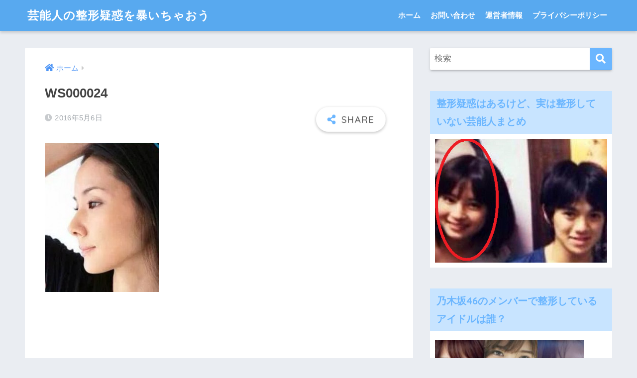

--- FILE ---
content_type: text/html; charset=UTF-8
request_url: https://xn--gmqq4cd1bfn65wytjbpktgo06k1tyh8d.com/%E5%90%89%E7%94%B0%E7%BE%8A%E3%81%AF%E6%95%B4%E5%BD%A2%E9%A1%94%EF%BC%9F%E9%BC%BB%E3%81%8C%E7%95%B0%E6%A7%98%E3%81%AB%E9%AB%98%E3%81%84%EF%BC%81%E7%9B%AE%E3%82%82%E6%80%AA%E3%81%97%E3%81%84%E3%80%82/ws000024-19/
body_size: 15629
content:
<!doctype html>
<html dir="ltr" lang="ja" prefix="og: https://ogp.me/ns#">
<head>
<!-- InMobi Choice. Consent Manager Tag v3.0 (for TCF 2.2) -->
<script type="text/javascript" async=true>(function(){var host="www.themoneytizer.com";var element=document.createElement('script');var firstScript=document.getElementsByTagName('script')[0];var url='https://cmp.inmobi.com'.concat('/choice/','6Fv0cGNfc_bw8','/',host,'/choice.js?tag_version=V3');var uspTries=0;var uspTriesLimit=3;element.async=true;element.type='text/javascript';element.src=url;firstScript.parentNode.insertBefore(element,firstScript);function makeStub(){var TCF_LOCATOR_NAME='__tcfapiLocator';var queue=[];var win=window;var cmpFrame;function addFrame(){var doc=win.document;var otherCMP=!!(win.frames[TCF_LOCATOR_NAME]);if(!otherCMP){if(doc.body){var iframe=doc.createElement('iframe');iframe.style.cssText='display:none';iframe.name=TCF_LOCATOR_NAME;doc.body.appendChild(iframe);}else{setTimeout(addFrame,5);}}return!otherCMP;}function tcfAPIHandler(){var gdprApplies;var args=arguments;if(!args.length){return queue;}else if(args[0]==='setGdprApplies'){if(args.length>3&&args[2]===2&&typeof args[3]==='boolean'){gdprApplies=args[3];if(typeof args[2]==='function'){args[2]('set',true);}}}else if(args[0]==='ping'){var retr={gdprApplies:gdprApplies,cmpLoaded:false,cmpStatus:'stub'};if(typeof args[2]==='function'){args[2](retr);}}else{if(args[0]==='init'&&typeof args[3]==='object'){args[3]=Object.assign(args[3],{tag_version:'V3'});}queue.push(args);}}function postMessageEventHandler(event){var msgIsString=typeof event.data==='string';var json={};try{if(msgIsString){json=JSON.parse(event.data);}else{json=event.data;}}catch(ignore){}var payload=json.__tcfapiCall;if(payload){window.__tcfapi(payload.command,payload.version,function(retValue,success){var returnMsg={__tcfapiReturn:{returnValue:retValue,success:success,callId:payload.callId}};if(msgIsString){returnMsg=JSON.stringify(returnMsg);}if(event&&event.source&&event.source.postMessage){event.source.postMessage(returnMsg,'*');}},payload.parameter);}}while(win){try{if(win.frames[TCF_LOCATOR_NAME]){cmpFrame=win;break;}}catch(ignore){}if(win===window.top){break;}win=win.parent;}if(!cmpFrame){addFrame();win.__tcfapi=tcfAPIHandler;win.addEventListener('message',postMessageEventHandler,false);}};makeStub();var uspStubFunction=function(){var arg=arguments;if(typeof window.__uspapi!==uspStubFunction){setTimeout(function(){if(typeof window.__uspapi!=='undefined'){window.__uspapi.apply(window.__uspapi,arg);}},500);}};var checkIfUspIsReady=function(){uspTries++;if(window.__uspapi===uspStubFunction&&uspTries<uspTriesLimit){console.warn('USP is not accessible');}else{clearInterval(uspInterval);}};if(typeof window.__uspapi==='undefined'){window.__uspapi=uspStubFunction;var uspInterval=setInterval(checkIfUspIsReady,6000);}})();</script>
<!-- End InMobi Choice. Consent Manager Tag v3.0 (for TCF 2.2) -->
  <meta charset="utf-8">
  <meta http-equiv="X-UA-Compatible" content="IE=edge">
  <meta name="HandheldFriendly" content="True">
  <meta name="MobileOptimized" content="320">
  <meta name="viewport" content="width=device-width, initial-scale=1, viewport-fit=cover"/>
  <meta name="msapplication-TileColor" content="#6bb6ff">
  <meta name="theme-color" content="#6bb6ff">
  <link rel="pingback" href="https://xn--gmqq4cd1bfn65wytjbpktgo06k1tyh8d.com/xmlrpc.php">
  <title>WS000024 | 芸能人の整形疑惑を暴いちゃおう</title>

		<!-- All in One SEO 4.6.7.1 - aioseo.com -->
		<meta name="robots" content="max-image-preview:large"/>
		<link rel="canonical" href="https://xn--gmqq4cd1bfn65wytjbpktgo06k1tyh8d.com/%e5%90%89%e7%94%b0%e7%be%8a%e3%81%af%e6%95%b4%e5%bd%a2%e9%a1%94%ef%bc%9f%e9%bc%bb%e3%81%8c%e7%95%b0%e6%a7%98%e3%81%ab%e9%ab%98%e3%81%84%ef%bc%81%e7%9b%ae%e3%82%82%e6%80%aa%e3%81%97%e3%81%84%e3%80%82/ws000024-19/"/>
		<meta name="generator" content="All in One SEO (AIOSEO) 4.6.7.1"/>

		<!-- Google tag (gtag.js) -->
<script async src="https://www.googletagmanager.com/gtag/js?id=G-6PR8V5YRVN"></script>
<script>window.dataLayer=window.dataLayer||[];function gtag(){dataLayer.push(arguments);}gtag('js',new Date());gtag('config','G-6PR8V5YRVN');</script>
		<meta property="og:locale" content="ja_JP"/>
		<meta property="og:site_name" content="芸能人の整形疑惑を暴いちゃおう | あの有名芸能人は整形しているのか？"/>
		<meta property="og:type" content="article"/>
		<meta property="og:title" content="WS000024 | 芸能人の整形疑惑を暴いちゃおう"/>
		<meta property="og:url" content="https://xn--gmqq4cd1bfn65wytjbpktgo06k1tyh8d.com/%e5%90%89%e7%94%b0%e7%be%8a%e3%81%af%e6%95%b4%e5%bd%a2%e9%a1%94%ef%bc%9f%e9%bc%bb%e3%81%8c%e7%95%b0%e6%a7%98%e3%81%ab%e9%ab%98%e3%81%84%ef%bc%81%e7%9b%ae%e3%82%82%e6%80%aa%e3%81%97%e3%81%84%e3%80%82/ws000024-19/"/>
		<meta property="article:published_time" content="2016-05-06T02:31:03+00:00"/>
		<meta property="article:modified_time" content="2016-05-06T02:31:03+00:00"/>
		<meta name="twitter:card" content="summary"/>
		<meta name="twitter:title" content="WS000024 | 芸能人の整形疑惑を暴いちゃおう"/>
		<meta name="google" content="nositelinkssearchbox"/>
		<script type="application/ld+json" class="aioseo-schema">
			{"@context":"https:\/\/schema.org","@graph":[{"@type":"BreadcrumbList","@id":"https:\/\/xn--gmqq4cd1bfn65wytjbpktgo06k1tyh8d.com\/%e5%90%89%e7%94%b0%e7%be%8a%e3%81%af%e6%95%b4%e5%bd%a2%e9%a1%94%ef%bc%9f%e9%bc%bb%e3%81%8c%e7%95%b0%e6%a7%98%e3%81%ab%e9%ab%98%e3%81%84%ef%bc%81%e7%9b%ae%e3%82%82%e6%80%aa%e3%81%97%e3%81%84%e3%80%82\/ws000024-19\/#breadcrumblist","itemListElement":[{"@type":"ListItem","@id":"https:\/\/xn--gmqq4cd1bfn65wytjbpktgo06k1tyh8d.com\/#listItem","position":1,"name":"\u5bb6","item":"https:\/\/xn--gmqq4cd1bfn65wytjbpktgo06k1tyh8d.com\/","nextItem":"https:\/\/xn--gmqq4cd1bfn65wytjbpktgo06k1tyh8d.com\/%e5%90%89%e7%94%b0%e7%be%8a%e3%81%af%e6%95%b4%e5%bd%a2%e9%a1%94%ef%bc%9f%e9%bc%bb%e3%81%8c%e7%95%b0%e6%a7%98%e3%81%ab%e9%ab%98%e3%81%84%ef%bc%81%e7%9b%ae%e3%82%82%e6%80%aa%e3%81%97%e3%81%84%e3%80%82\/ws000024-19\/#listItem"},{"@type":"ListItem","@id":"https:\/\/xn--gmqq4cd1bfn65wytjbpktgo06k1tyh8d.com\/%e5%90%89%e7%94%b0%e7%be%8a%e3%81%af%e6%95%b4%e5%bd%a2%e9%a1%94%ef%bc%9f%e9%bc%bb%e3%81%8c%e7%95%b0%e6%a7%98%e3%81%ab%e9%ab%98%e3%81%84%ef%bc%81%e7%9b%ae%e3%82%82%e6%80%aa%e3%81%97%e3%81%84%e3%80%82\/ws000024-19\/#listItem","position":2,"name":"WS000024","previousItem":"https:\/\/xn--gmqq4cd1bfn65wytjbpktgo06k1tyh8d.com\/#listItem"}]},{"@type":"ItemPage","@id":"https:\/\/xn--gmqq4cd1bfn65wytjbpktgo06k1tyh8d.com\/%e5%90%89%e7%94%b0%e7%be%8a%e3%81%af%e6%95%b4%e5%bd%a2%e9%a1%94%ef%bc%9f%e9%bc%bb%e3%81%8c%e7%95%b0%e6%a7%98%e3%81%ab%e9%ab%98%e3%81%84%ef%bc%81%e7%9b%ae%e3%82%82%e6%80%aa%e3%81%97%e3%81%84%e3%80%82\/ws000024-19\/#itempage","url":"https:\/\/xn--gmqq4cd1bfn65wytjbpktgo06k1tyh8d.com\/%e5%90%89%e7%94%b0%e7%be%8a%e3%81%af%e6%95%b4%e5%bd%a2%e9%a1%94%ef%bc%9f%e9%bc%bb%e3%81%8c%e7%95%b0%e6%a7%98%e3%81%ab%e9%ab%98%e3%81%84%ef%bc%81%e7%9b%ae%e3%82%82%e6%80%aa%e3%81%97%e3%81%84%e3%80%82\/ws000024-19\/","name":"WS000024 | \u82b8\u80fd\u4eba\u306e\u6574\u5f62\u7591\u60d1\u3092\u66b4\u3044\u3061\u3083\u304a\u3046","inLanguage":"ja","isPartOf":{"@id":"https:\/\/xn--gmqq4cd1bfn65wytjbpktgo06k1tyh8d.com\/#website"},"breadcrumb":{"@id":"https:\/\/xn--gmqq4cd1bfn65wytjbpktgo06k1tyh8d.com\/%e5%90%89%e7%94%b0%e7%be%8a%e3%81%af%e6%95%b4%e5%bd%a2%e9%a1%94%ef%bc%9f%e9%bc%bb%e3%81%8c%e7%95%b0%e6%a7%98%e3%81%ab%e9%ab%98%e3%81%84%ef%bc%81%e7%9b%ae%e3%82%82%e6%80%aa%e3%81%97%e3%81%84%e3%80%82\/ws000024-19\/#breadcrumblist"},"author":{"@id":"https:\/\/xn--gmqq4cd1bfn65wytjbpktgo06k1tyh8d.com\/author\/seikei\/#author"},"creator":{"@id":"https:\/\/xn--gmqq4cd1bfn65wytjbpktgo06k1tyh8d.com\/author\/seikei\/#author"},"datePublished":"2016-05-06T11:31:03+09:00","dateModified":"2016-05-06T11:31:03+09:00"},{"@type":"Organization","@id":"https:\/\/xn--gmqq4cd1bfn65wytjbpktgo06k1tyh8d.com\/#organization","name":"\u82b8\u80fd\u4eba\u306e\u6574\u5f62\u7591\u60d1\u3092\u66b4\u3044\u3061\u3083\u304a\u3046","description":"\u3042\u306e\u6709\u540d\u82b8\u80fd\u4eba\u306f\u6574\u5f62\u3057\u3066\u3044\u308b\u306e\u304b\uff1f","url":"https:\/\/xn--gmqq4cd1bfn65wytjbpktgo06k1tyh8d.com\/"},{"@type":"Person","@id":"https:\/\/xn--gmqq4cd1bfn65wytjbpktgo06k1tyh8d.com\/author\/seikei\/#author","url":"https:\/\/xn--gmqq4cd1bfn65wytjbpktgo06k1tyh8d.com\/author\/seikei\/","name":"seikei","image":{"@type":"ImageObject","@id":"https:\/\/xn--gmqq4cd1bfn65wytjbpktgo06k1tyh8d.com\/%e5%90%89%e7%94%b0%e7%be%8a%e3%81%af%e6%95%b4%e5%bd%a2%e9%a1%94%ef%bc%9f%e9%bc%bb%e3%81%8c%e7%95%b0%e6%a7%98%e3%81%ab%e9%ab%98%e3%81%84%ef%bc%81%e7%9b%ae%e3%82%82%e6%80%aa%e3%81%97%e3%81%84%e3%80%82\/ws000024-19\/#authorImage","url":"https:\/\/secure.gravatar.com\/avatar\/75042becb3be65967c3d14d78b6371e1?s=96&d=mm&r=g","width":96,"height":96,"caption":"seikei"}},{"@type":"WebSite","@id":"https:\/\/xn--gmqq4cd1bfn65wytjbpktgo06k1tyh8d.com\/#website","url":"https:\/\/xn--gmqq4cd1bfn65wytjbpktgo06k1tyh8d.com\/","name":"\u82b8\u80fd\u4eba\u306e\u6574\u5f62\u7591\u60d1\u3092\u66b4\u3044\u3061\u3083\u304a\u3046","description":"\u3042\u306e\u6709\u540d\u82b8\u80fd\u4eba\u306f\u6574\u5f62\u3057\u3066\u3044\u308b\u306e\u304b\uff1f","inLanguage":"ja","publisher":{"@id":"https:\/\/xn--gmqq4cd1bfn65wytjbpktgo06k1tyh8d.com\/#organization"}}]}
		</script>
		<!-- All in One SEO -->

<link rel='dns-prefetch' href='//fonts.googleapis.com'/>
<link rel='dns-prefetch' href='//use.fontawesome.com'/>
<link rel="alternate" type="application/rss+xml" title="芸能人の整形疑惑を暴いちゃおう &raquo; フィード" href="https://xn--gmqq4cd1bfn65wytjbpktgo06k1tyh8d.com/feed/"/>
<link rel="alternate" type="application/rss+xml" title="芸能人の整形疑惑を暴いちゃおう &raquo; コメントフィード" href="https://xn--gmqq4cd1bfn65wytjbpktgo06k1tyh8d.com/comments/feed/"/>
<script type="text/javascript">//<![CDATA[
window._wpemojiSettings={"baseUrl":"https:\/\/s.w.org\/images\/core\/emoji\/15.0.3\/72x72\/","ext":".png","svgUrl":"https:\/\/s.w.org\/images\/core\/emoji\/15.0.3\/svg\/","svgExt":".svg","source":{"concatemoji":"https:\/\/xn--gmqq4cd1bfn65wytjbpktgo06k1tyh8d.com\/wp-includes\/js\/wp-emoji-release.min.js?ver=6.6.4"}};!function(i,n){var o,s,e;function c(e){try{var t={supportTests:e,timestamp:(new Date).valueOf()};sessionStorage.setItem(o,JSON.stringify(t))}catch(e){}}function p(e,t,n){e.clearRect(0,0,e.canvas.width,e.canvas.height),e.fillText(t,0,0);var t=new Uint32Array(e.getImageData(0,0,e.canvas.width,e.canvas.height).data),r=(e.clearRect(0,0,e.canvas.width,e.canvas.height),e.fillText(n,0,0),new Uint32Array(e.getImageData(0,0,e.canvas.width,e.canvas.height).data));return t.every(function(e,t){return e===r[t]})}function u(e,t,n){switch(t){case"flag":return n(e,"\ud83c\udff3\ufe0f\u200d\u26a7\ufe0f","\ud83c\udff3\ufe0f\u200b\u26a7\ufe0f")?!1:!n(e,"\ud83c\uddfa\ud83c\uddf3","\ud83c\uddfa\u200b\ud83c\uddf3")&&!n(e,"\ud83c\udff4\udb40\udc67\udb40\udc62\udb40\udc65\udb40\udc6e\udb40\udc67\udb40\udc7f","\ud83c\udff4\u200b\udb40\udc67\u200b\udb40\udc62\u200b\udb40\udc65\u200b\udb40\udc6e\u200b\udb40\udc67\u200b\udb40\udc7f");case"emoji":return!n(e,"\ud83d\udc26\u200d\u2b1b","\ud83d\udc26\u200b\u2b1b")}return!1}function f(e,t,n){var r="undefined"!=typeof WorkerGlobalScope&&self instanceof WorkerGlobalScope?new OffscreenCanvas(300,150):i.createElement("canvas"),a=r.getContext("2d",{willReadFrequently:!0}),o=(a.textBaseline="top",a.font="600 32px Arial",{});return e.forEach(function(e){o[e]=t(a,e,n)}),o}function t(e){var t=i.createElement("script");t.src=e,t.defer=!0,i.head.appendChild(t)}"undefined"!=typeof Promise&&(o="wpEmojiSettingsSupports",s=["flag","emoji"],n.supports={everything:!0,everythingExceptFlag:!0},e=new Promise(function(e){i.addEventListener("DOMContentLoaded",e,{once:!0})}),new Promise(function(t){var n=function(){try{var e=JSON.parse(sessionStorage.getItem(o));if("object"==typeof e&&"number"==typeof e.timestamp&&(new Date).valueOf()<e.timestamp+604800&&"object"==typeof e.supportTests)return e.supportTests}catch(e){}return null}();if(!n){if("undefined"!=typeof Worker&&"undefined"!=typeof OffscreenCanvas&&"undefined"!=typeof URL&&URL.createObjectURL&&"undefined"!=typeof Blob)try{var e="postMessage("+f.toString()+"("+[JSON.stringify(s),u.toString(),p.toString()].join(",")+"));",r=new Blob([e],{type:"text/javascript"}),a=new Worker(URL.createObjectURL(r),{name:"wpTestEmojiSupports"});return void(a.onmessage=function(e){c(n=e.data),a.terminate(),t(n)})}catch(e){}c(n=f(s,u,p))}t(n)}).then(function(e){for(var t in e)n.supports[t]=e[t],n.supports.everything=n.supports.everything&&n.supports[t],"flag"!==t&&(n.supports.everythingExceptFlag=n.supports.everythingExceptFlag&&n.supports[t]);n.supports.everythingExceptFlag=n.supports.everythingExceptFlag&&!n.supports.flag,n.DOMReady=!1,n.readyCallback=function(){n.DOMReady=!0}}).then(function(){return e}).then(function(){var e;n.supports.everything||(n.readyCallback(),(e=n.source||{}).concatemoji?t(e.concatemoji):e.wpemoji&&e.twemoji&&(t(e.twemoji),t(e.wpemoji)))}))}((window,document),window._wpemojiSettings);
//]]></script>
<link rel='stylesheet' id='sng-stylesheet-css' href='https://xn--gmqq4cd1bfn65wytjbpktgo06k1tyh8d.com/wp-content/themes/sango-theme/style.css?ver2_19_6' type='text/css' media='all'/>
<link rel='stylesheet' id='sng-option-css' href='https://xn--gmqq4cd1bfn65wytjbpktgo06k1tyh8d.com/wp-content/themes/sango-theme/entry-option.css?ver2_19_6' type='text/css' media='all'/>
<link rel='stylesheet' id='sng-googlefonts-css' href='https://fonts.googleapis.com/css?family=Quicksand%3A500%2C700&#038;display=swap' type='text/css' media='all'/>
<link rel='stylesheet' id='sng-fontawesome-css' href='https://use.fontawesome.com/releases/v5.11.2/css/all.css' type='text/css' media='all'/>
<style id='wp-emoji-styles-inline-css' type='text/css'>

	img.wp-smiley, img.emoji {
		display: inline !important;
		border: none !important;
		box-shadow: none !important;
		height: 1em !important;
		width: 1em !important;
		margin: 0 0.07em !important;
		vertical-align: -0.1em !important;
		background: none !important;
		padding: 0 !important;
	}
</style>
<link rel='stylesheet' id='wp-block-library-css' href='https://xn--gmqq4cd1bfn65wytjbpktgo06k1tyh8d.com/wp-includes/css/dist/block-library/style.min.css?ver=6.6.4' type='text/css' media='all'/>
<style id='classic-theme-styles-inline-css' type='text/css'>
/*! This file is auto-generated */
.wp-block-button__link{color:#fff;background-color:#32373c;border-radius:9999px;box-shadow:none;text-decoration:none;padding:calc(.667em + 2px) calc(1.333em + 2px);font-size:1.125em}.wp-block-file__button{background:#32373c;color:#fff;text-decoration:none}
</style>
<style id='global-styles-inline-css' type='text/css'>
:root{--wp--preset--aspect-ratio--square: 1;--wp--preset--aspect-ratio--4-3: 4/3;--wp--preset--aspect-ratio--3-4: 3/4;--wp--preset--aspect-ratio--3-2: 3/2;--wp--preset--aspect-ratio--2-3: 2/3;--wp--preset--aspect-ratio--16-9: 16/9;--wp--preset--aspect-ratio--9-16: 9/16;--wp--preset--color--black: #000000;--wp--preset--color--cyan-bluish-gray: #abb8c3;--wp--preset--color--white: #ffffff;--wp--preset--color--pale-pink: #f78da7;--wp--preset--color--vivid-red: #cf2e2e;--wp--preset--color--luminous-vivid-orange: #ff6900;--wp--preset--color--luminous-vivid-amber: #fcb900;--wp--preset--color--light-green-cyan: #7bdcb5;--wp--preset--color--vivid-green-cyan: #00d084;--wp--preset--color--pale-cyan-blue: #8ed1fc;--wp--preset--color--vivid-cyan-blue: #0693e3;--wp--preset--color--vivid-purple: #9b51e0;--wp--preset--gradient--vivid-cyan-blue-to-vivid-purple: linear-gradient(135deg,rgba(6,147,227,1) 0%,rgb(155,81,224) 100%);--wp--preset--gradient--light-green-cyan-to-vivid-green-cyan: linear-gradient(135deg,rgb(122,220,180) 0%,rgb(0,208,130) 100%);--wp--preset--gradient--luminous-vivid-amber-to-luminous-vivid-orange: linear-gradient(135deg,rgba(252,185,0,1) 0%,rgba(255,105,0,1) 100%);--wp--preset--gradient--luminous-vivid-orange-to-vivid-red: linear-gradient(135deg,rgba(255,105,0,1) 0%,rgb(207,46,46) 100%);--wp--preset--gradient--very-light-gray-to-cyan-bluish-gray: linear-gradient(135deg,rgb(238,238,238) 0%,rgb(169,184,195) 100%);--wp--preset--gradient--cool-to-warm-spectrum: linear-gradient(135deg,rgb(74,234,220) 0%,rgb(151,120,209) 20%,rgb(207,42,186) 40%,rgb(238,44,130) 60%,rgb(251,105,98) 80%,rgb(254,248,76) 100%);--wp--preset--gradient--blush-light-purple: linear-gradient(135deg,rgb(255,206,236) 0%,rgb(152,150,240) 100%);--wp--preset--gradient--blush-bordeaux: linear-gradient(135deg,rgb(254,205,165) 0%,rgb(254,45,45) 50%,rgb(107,0,62) 100%);--wp--preset--gradient--luminous-dusk: linear-gradient(135deg,rgb(255,203,112) 0%,rgb(199,81,192) 50%,rgb(65,88,208) 100%);--wp--preset--gradient--pale-ocean: linear-gradient(135deg,rgb(255,245,203) 0%,rgb(182,227,212) 50%,rgb(51,167,181) 100%);--wp--preset--gradient--electric-grass: linear-gradient(135deg,rgb(202,248,128) 0%,rgb(113,206,126) 100%);--wp--preset--gradient--midnight: linear-gradient(135deg,rgb(2,3,129) 0%,rgb(40,116,252) 100%);--wp--preset--font-size--small: 13px;--wp--preset--font-size--medium: 20px;--wp--preset--font-size--large: 36px;--wp--preset--font-size--x-large: 42px;--wp--preset--spacing--20: 0.44rem;--wp--preset--spacing--30: 0.67rem;--wp--preset--spacing--40: 1rem;--wp--preset--spacing--50: 1.5rem;--wp--preset--spacing--60: 2.25rem;--wp--preset--spacing--70: 3.38rem;--wp--preset--spacing--80: 5.06rem;--wp--preset--shadow--natural: 6px 6px 9px rgba(0, 0, 0, 0.2);--wp--preset--shadow--deep: 12px 12px 50px rgba(0, 0, 0, 0.4);--wp--preset--shadow--sharp: 6px 6px 0px rgba(0, 0, 0, 0.2);--wp--preset--shadow--outlined: 6px 6px 0px -3px rgba(255, 255, 255, 1), 6px 6px rgba(0, 0, 0, 1);--wp--preset--shadow--crisp: 6px 6px 0px rgba(0, 0, 0, 1);}:where(.is-layout-flex){gap: 0.5em;}:where(.is-layout-grid){gap: 0.5em;}body .is-layout-flex{display: flex;}.is-layout-flex{flex-wrap: wrap;align-items: center;}.is-layout-flex > :is(*, div){margin: 0;}body .is-layout-grid{display: grid;}.is-layout-grid > :is(*, div){margin: 0;}:where(.wp-block-columns.is-layout-flex){gap: 2em;}:where(.wp-block-columns.is-layout-grid){gap: 2em;}:where(.wp-block-post-template.is-layout-flex){gap: 1.25em;}:where(.wp-block-post-template.is-layout-grid){gap: 1.25em;}.has-black-color{color: var(--wp--preset--color--black) !important;}.has-cyan-bluish-gray-color{color: var(--wp--preset--color--cyan-bluish-gray) !important;}.has-white-color{color: var(--wp--preset--color--white) !important;}.has-pale-pink-color{color: var(--wp--preset--color--pale-pink) !important;}.has-vivid-red-color{color: var(--wp--preset--color--vivid-red) !important;}.has-luminous-vivid-orange-color{color: var(--wp--preset--color--luminous-vivid-orange) !important;}.has-luminous-vivid-amber-color{color: var(--wp--preset--color--luminous-vivid-amber) !important;}.has-light-green-cyan-color{color: var(--wp--preset--color--light-green-cyan) !important;}.has-vivid-green-cyan-color{color: var(--wp--preset--color--vivid-green-cyan) !important;}.has-pale-cyan-blue-color{color: var(--wp--preset--color--pale-cyan-blue) !important;}.has-vivid-cyan-blue-color{color: var(--wp--preset--color--vivid-cyan-blue) !important;}.has-vivid-purple-color{color: var(--wp--preset--color--vivid-purple) !important;}.has-black-background-color{background-color: var(--wp--preset--color--black) !important;}.has-cyan-bluish-gray-background-color{background-color: var(--wp--preset--color--cyan-bluish-gray) !important;}.has-white-background-color{background-color: var(--wp--preset--color--white) !important;}.has-pale-pink-background-color{background-color: var(--wp--preset--color--pale-pink) !important;}.has-vivid-red-background-color{background-color: var(--wp--preset--color--vivid-red) !important;}.has-luminous-vivid-orange-background-color{background-color: var(--wp--preset--color--luminous-vivid-orange) !important;}.has-luminous-vivid-amber-background-color{background-color: var(--wp--preset--color--luminous-vivid-amber) !important;}.has-light-green-cyan-background-color{background-color: var(--wp--preset--color--light-green-cyan) !important;}.has-vivid-green-cyan-background-color{background-color: var(--wp--preset--color--vivid-green-cyan) !important;}.has-pale-cyan-blue-background-color{background-color: var(--wp--preset--color--pale-cyan-blue) !important;}.has-vivid-cyan-blue-background-color{background-color: var(--wp--preset--color--vivid-cyan-blue) !important;}.has-vivid-purple-background-color{background-color: var(--wp--preset--color--vivid-purple) !important;}.has-black-border-color{border-color: var(--wp--preset--color--black) !important;}.has-cyan-bluish-gray-border-color{border-color: var(--wp--preset--color--cyan-bluish-gray) !important;}.has-white-border-color{border-color: var(--wp--preset--color--white) !important;}.has-pale-pink-border-color{border-color: var(--wp--preset--color--pale-pink) !important;}.has-vivid-red-border-color{border-color: var(--wp--preset--color--vivid-red) !important;}.has-luminous-vivid-orange-border-color{border-color: var(--wp--preset--color--luminous-vivid-orange) !important;}.has-luminous-vivid-amber-border-color{border-color: var(--wp--preset--color--luminous-vivid-amber) !important;}.has-light-green-cyan-border-color{border-color: var(--wp--preset--color--light-green-cyan) !important;}.has-vivid-green-cyan-border-color{border-color: var(--wp--preset--color--vivid-green-cyan) !important;}.has-pale-cyan-blue-border-color{border-color: var(--wp--preset--color--pale-cyan-blue) !important;}.has-vivid-cyan-blue-border-color{border-color: var(--wp--preset--color--vivid-cyan-blue) !important;}.has-vivid-purple-border-color{border-color: var(--wp--preset--color--vivid-purple) !important;}.has-vivid-cyan-blue-to-vivid-purple-gradient-background{background: var(--wp--preset--gradient--vivid-cyan-blue-to-vivid-purple) !important;}.has-light-green-cyan-to-vivid-green-cyan-gradient-background{background: var(--wp--preset--gradient--light-green-cyan-to-vivid-green-cyan) !important;}.has-luminous-vivid-amber-to-luminous-vivid-orange-gradient-background{background: var(--wp--preset--gradient--luminous-vivid-amber-to-luminous-vivid-orange) !important;}.has-luminous-vivid-orange-to-vivid-red-gradient-background{background: var(--wp--preset--gradient--luminous-vivid-orange-to-vivid-red) !important;}.has-very-light-gray-to-cyan-bluish-gray-gradient-background{background: var(--wp--preset--gradient--very-light-gray-to-cyan-bluish-gray) !important;}.has-cool-to-warm-spectrum-gradient-background{background: var(--wp--preset--gradient--cool-to-warm-spectrum) !important;}.has-blush-light-purple-gradient-background{background: var(--wp--preset--gradient--blush-light-purple) !important;}.has-blush-bordeaux-gradient-background{background: var(--wp--preset--gradient--blush-bordeaux) !important;}.has-luminous-dusk-gradient-background{background: var(--wp--preset--gradient--luminous-dusk) !important;}.has-pale-ocean-gradient-background{background: var(--wp--preset--gradient--pale-ocean) !important;}.has-electric-grass-gradient-background{background: var(--wp--preset--gradient--electric-grass) !important;}.has-midnight-gradient-background{background: var(--wp--preset--gradient--midnight) !important;}.has-small-font-size{font-size: var(--wp--preset--font-size--small) !important;}.has-medium-font-size{font-size: var(--wp--preset--font-size--medium) !important;}.has-large-font-size{font-size: var(--wp--preset--font-size--large) !important;}.has-x-large-font-size{font-size: var(--wp--preset--font-size--x-large) !important;}
:where(.wp-block-post-template.is-layout-flex){gap: 1.25em;}:where(.wp-block-post-template.is-layout-grid){gap: 1.25em;}
:where(.wp-block-columns.is-layout-flex){gap: 2em;}:where(.wp-block-columns.is-layout-grid){gap: 2em;}
:root :where(.wp-block-pullquote){font-size: 1.5em;line-height: 1.6;}
</style>
<link rel='stylesheet' id='contact-form-7-css' href='https://xn--gmqq4cd1bfn65wytjbpktgo06k1tyh8d.com/wp-content/plugins/contact-form-7/includes/css/styles.css' type='text/css' media='all'/>
<script type="text/javascript" src="https://xn--gmqq4cd1bfn65wytjbpktgo06k1tyh8d.com/wp-includes/js/jquery/jquery.min.js?ver=3.7.1" id="jquery-core-js"></script>
<script type="text/javascript" src="https://xn--gmqq4cd1bfn65wytjbpktgo06k1tyh8d.com/wp-includes/js/jquery/jquery-migrate.min.js?ver=3.4.1" id="jquery-migrate-js"></script>
<script type="text/javascript" id="jquery-js-after">//<![CDATA[
jQuery(document).ready(function(){jQuery(".bfe98568be52b2cf322aa83996941a2e").click(function(){jQuery.post("https://xn--gmqq4cd1bfn65wytjbpktgo06k1tyh8d.com/wp-admin/admin-ajax.php",{"action":"quick_adsense_onpost_ad_click","quick_adsense_onpost_ad_index":jQuery(this).attr("data-index"),"quick_adsense_nonce":"55a63f1f9e",},function(response){});});});
//]]></script>
<link rel="https://api.w.org/" href="https://xn--gmqq4cd1bfn65wytjbpktgo06k1tyh8d.com/wp-json/"/><link rel="alternate" title="JSON" type="application/json" href="https://xn--gmqq4cd1bfn65wytjbpktgo06k1tyh8d.com/wp-json/wp/v2/media/1798"/><link rel="EditURI" type="application/rsd+xml" title="RSD" href="https://xn--gmqq4cd1bfn65wytjbpktgo06k1tyh8d.com/xmlrpc.php?rsd"/>
<link rel='shortlink' href='https://xn--gmqq4cd1bfn65wytjbpktgo06k1tyh8d.com/?p=1798'/>
<link rel="alternate" title="oEmbed (JSON)" type="application/json+oembed" href="https://xn--gmqq4cd1bfn65wytjbpktgo06k1tyh8d.com/wp-json/oembed/1.0/embed?url=https%3A%2F%2Fxn--gmqq4cd1bfn65wytjbpktgo06k1tyh8d.com%2F%25e5%2590%2589%25e7%2594%25b0%25e7%25be%258a%25e3%2581%25af%25e6%2595%25b4%25e5%25bd%25a2%25e9%25a1%2594%25ef%25bc%259f%25e9%25bc%25bb%25e3%2581%258c%25e7%2595%25b0%25e6%25a7%2598%25e3%2581%25ab%25e9%25ab%2598%25e3%2581%2584%25ef%25bc%2581%25e7%259b%25ae%25e3%2582%2582%25e6%2580%25aa%25e3%2581%2597%25e3%2581%2584%25e3%2580%2582%2Fws000024-19%2F"/>
<link rel="alternate" title="oEmbed (XML)" type="text/xml+oembed" href="https://xn--gmqq4cd1bfn65wytjbpktgo06k1tyh8d.com/wp-json/oembed/1.0/embed?url=https%3A%2F%2Fxn--gmqq4cd1bfn65wytjbpktgo06k1tyh8d.com%2F%25e5%2590%2589%25e7%2594%25b0%25e7%25be%258a%25e3%2581%25af%25e6%2595%25b4%25e5%25bd%25a2%25e9%25a1%2594%25ef%25bc%259f%25e9%25bc%25bb%25e3%2581%258c%25e7%2595%25b0%25e6%25a7%2598%25e3%2581%25ab%25e9%25ab%2598%25e3%2581%2584%25ef%25bc%2581%25e7%259b%25ae%25e3%2582%2582%25e6%2580%25aa%25e3%2581%2597%25e3%2581%2584%25e3%2580%2582%2Fws000024-19%2F&#038;format=xml"/>
<script type="text/javascript">function clickIE4(){if(event.button==2){return false;}}function clickNS4(e){if(document.layers||document.getElementById&&!document.all){if(e.which==2||e.which==3){return false;}}}if(document.layers){document.captureEvents(Event.MOUSEDOWN);document.onmousedown=clickNS4;}else if(document.all&&!document.getElementById){document.onmousedown=clickIE4;}document.oncontextmenu=new Function("return false")</script>

<script type="text/javascript">function disableSelection(target){if(typeof target.onselectstart!="undefined")target.onselectstart=function(){return false}
else if(typeof target.style.MozUserSelect!="undefined")target.style.MozUserSelect="none"
else
target.onmousedown=function(){return false}
target.style.cursor="default"}</script>
<meta name="robots" content="noindex,nofollow"/><meta property="og:title" content="WS000024"/>
<meta property="og:description" content=""/>
<meta property="og:type" content="article"/>
<meta property="og:url" content="https://xn--gmqq4cd1bfn65wytjbpktgo06k1tyh8d.com/%e5%90%89%e7%94%b0%e7%be%8a%e3%81%af%e6%95%b4%e5%bd%a2%e9%a1%94%ef%bc%9f%e9%bc%bb%e3%81%8c%e7%95%b0%e6%a7%98%e3%81%ab%e9%ab%98%e3%81%84%ef%bc%81%e7%9b%ae%e3%82%82%e6%80%aa%e3%81%97%e3%81%84%e3%80%82/ws000024-19/"/>
<meta property="og:image" content="https://xn--gmqq4cd1bfn65wytjbpktgo06k1tyh8d.com/wp-content/themes/sango-theme/library/images/default.jpg"/>
<meta name="thumbnail" content="https://xn--gmqq4cd1bfn65wytjbpktgo06k1tyh8d.com/wp-content/themes/sango-theme/library/images/default.jpg"/>
<meta property="og:site_name" content="芸能人の整形疑惑を暴いちゃおう"/>
<meta name="twitter:card" content="summary_large_image"/>
<style type="text/css">.broken_link, a.broken_link {
	text-decoration: line-through;
}</style><style> a{color:#4f96f6}.main-c, .has-sango-main-color{color:#6bb6ff}.main-bc, .has-sango-main-background-color{background-color:#6bb6ff}.main-bdr, #inner-content .main-bdr{border-color:#6bb6ff}.pastel-c, .has-sango-pastel-color{color:#c8e4ff}.pastel-bc, .has-sango-pastel-background-color, #inner-content .pastel-bc{background-color:#c8e4ff}.accent-c, .has-sango-accent-color{color:#ffb36b}.accent-bc, .has-sango-accent-background-color{background-color:#ffb36b}.header, #footer-menu, .drawer__title{background-color:#58a9ef}#logo a{color:#FFF}.desktop-nav li a , .mobile-nav li a, #footer-menu a, #drawer__open, .header-search__open, .copyright, .drawer__title{color:#FFF}.drawer__title .close span, .drawer__title .close span:before{background:#FFF}.desktop-nav li:after{background:#FFF}.mobile-nav .current-menu-item{border-bottom-color:#FFF}.widgettitle, .sidebar .wp-block-group h2, .drawer .wp-block-group h2{color:#6bb6ff;background-color:#c8e4ff}.footer, .footer-block{background-color:#e0e4eb}.footer-block, .footer, .footer a, .footer .widget ul li a{color:#3c3c3c}#toc_container .toc_title, .entry-content .ez-toc-title-container, #footer_menu .raised, .pagination a, .pagination span, #reply-title:before, .entry-content blockquote:before, .main-c-before li:before, .main-c-b:before{color:#6bb6ff}.searchform__submit, .footer-block .wp-block-search .wp-block-search__button, .sidebar .wp-block-search .wp-block-search__button, .footer .wp-block-search .wp-block-search__button, .drawer .wp-block-search .wp-block-search__button, #toc_container .toc_title:before, .ez-toc-title-container:before, .cat-name, .pre_tag > span, .pagination .current, .post-page-numbers.current, #submit, .withtag_list > span, .main-bc-before li:before{background-color:#6bb6ff}#toc_container, #ez-toc-container, .entry-content h3, .li-mainbdr ul, .li-mainbdr ol{border-color:#6bb6ff}.search-title i, .acc-bc-before li:before{background:#ffb36b}.li-accentbdr ul, .li-accentbdr ol{border-color:#ffb36b}.pagination a:hover, .li-pastelbc ul, .li-pastelbc ol{background:#c8e4ff}body{font-size:100%}@media only screen and (min-width:481px){body{font-size:107%}}@media only screen and (min-width:1030px){body{font-size:107%}}.totop{background:#5ba9f7}.header-info a{color:#FFF;background:linear-gradient(95deg, #738bff, #85e3ec)}.fixed-menu ul{background:#FFF}.fixed-menu a{color:#a2a7ab}.fixed-menu .current-menu-item a, .fixed-menu ul li a.active{color:#6bb6ff}.post-tab{background:#FFF}.post-tab > div{color:#a7a7a7}.post-tab > div.tab-active{background:linear-gradient(45deg, #bdb9ff, #67b8ff)}body{font-family:"Helvetica", "Arial", "Hiragino Kaku Gothic ProN", "Hiragino Sans", YuGothic, "Yu Gothic", "メイリオ", Meiryo, sans-serif;}.dfont{font-family:"Quicksand","Helvetica", "Arial", "Hiragino Kaku Gothic ProN", "Hiragino Sans", YuGothic, "Yu Gothic", "メイリオ", Meiryo, sans-serif;}</style></head>
<body class="attachment attachment-template-default single single-attachment postid-1798 attachmentid-1798 attachment-jpeg fa5">
    <div id="container">
    <header class="header">
            <div id="inner-header" class="wrap cf">
    <div id="logo" class="header-logo h1 dfont">
    <a href="https://xn--gmqq4cd1bfn65wytjbpktgo06k1tyh8d.com" class="header-logo__link">
            芸能人の整形疑惑を暴いちゃおう    </a>
  </div>
  <div class="header-search">
      <label class="header-search__open" for="header-search-input"><i class="fas fa-search" aria-hidden="true"></i></label>
    <input type="checkbox" class="header-search__input" id="header-search-input" onclick="document.querySelector('.header-search__modal .searchform__input').focus()">
  <label class="header-search__close" for="header-search-input"></label>
  <div class="header-search__modal">
    <form role="search" method="get" class="searchform" action="https://xn--gmqq4cd1bfn65wytjbpktgo06k1tyh8d.com/">
  <div>
    <input type="search" class="searchform__input" name="s" value="" placeholder="検索"/>
    <button type="submit" class="searchform__submit" aria-label="検索"><i class="fas fa-search" aria-hidden="true"></i></button>
  </div>
</form>  </div>
</div>  <nav class="desktop-nav clearfix"><ul id="menu-menu-1" class="menu"><li id="menu-item-14980" class="menu-item menu-item-type-custom menu-item-object-custom menu-item-home menu-item-14980"><a href="http://xn--gmqq4cd1bfn65wytjbpktgo06k1tyh8d.com/">ホーム</a></li>
<li id="menu-item-17616" class="menu-item menu-item-type-post_type menu-item-object-page menu-item-17616"><a href="https://xn--gmqq4cd1bfn65wytjbpktgo06k1tyh8d.com/%e3%81%8a%e5%95%8f%e3%81%84%e5%90%88%e3%82%8f%e3%81%9b/">お問い合わせ</a></li>
<li id="menu-item-17621" class="menu-item menu-item-type-post_type menu-item-object-page menu-item-17621"><a href="https://xn--gmqq4cd1bfn65wytjbpktgo06k1tyh8d.com/%e9%81%8b%e5%96%b6%e8%80%85%e6%83%85%e5%a0%b1/">運営者情報</a></li>
<li id="menu-item-17622" class="menu-item menu-item-type-post_type menu-item-object-page menu-item-17622"><a href="https://xn--gmqq4cd1bfn65wytjbpktgo06k1tyh8d.com/page-17617/">プライバシーポリシー</a></li>
</ul></nav></div>
    </header>
      <div id="content">
    <div id="inner-content" class="wrap cf">
      <main id="main" class="m-all t-2of3 d-5of7 cf">
                  <article id="entry" class="cf post-1798 attachment type-attachment status-inherit nothumb">
            <header class="article-header entry-header">
  <nav id="breadcrumb" class="breadcrumb"><ul itemscope itemtype="http://schema.org/BreadcrumbList"><li itemprop="itemListElement" itemscope itemtype="http://schema.org/ListItem"><a href="https://xn--gmqq4cd1bfn65wytjbpktgo06k1tyh8d.com" itemprop="item"><span itemprop="name">ホーム</span></a><meta itemprop="position" content="1"/></li></ul></nav>  <h1 class="entry-title single-title">WS000024</h1>
  <div class="entry-meta vcard">
    <time class="pubdate entry-time" itemprop="datePublished" datetime="2016-05-06">2016年5月6日</time>  </div>
        <input type="checkbox" id="fab">
    <label class="fab-btn extended-fab main-c" for="fab"><i class="fas fa-share-alt" aria-hidden="true"></i></label>
    <label class="fab__close-cover" for="fab"></label>
        <div id="fab__contents">
      <div class="fab__contents-main dfont">
        <label class="close" for="fab"><span></span></label>
        <p class="fab__contents_title">SHARE</p>
                  <div class="sns-btn sns-dif">
          <ul>
        <!-- twitter -->
        <li class="tw sns-btn__item">
          <a href="https://twitter.com/share?url=https%3A%2F%2Fxn--gmqq4cd1bfn65wytjbpktgo06k1tyh8d.com%2F%25e5%2590%2589%25e7%2594%25b0%25e7%25be%258a%25e3%2581%25af%25e6%2595%25b4%25e5%25bd%25a2%25e9%25a1%2594%25ef%25bc%259f%25e9%25bc%25bb%25e3%2581%258c%25e7%2595%25b0%25e6%25a7%2598%25e3%2581%25ab%25e9%25ab%2598%25e3%2581%2584%25ef%25bc%2581%25e7%259b%25ae%25e3%2582%2582%25e6%2580%25aa%25e3%2581%2597%25e3%2581%2584%25e3%2580%2582%2Fws000024-19%2F&text=WS000024%EF%BD%9C%E8%8A%B8%E8%83%BD%E4%BA%BA%E3%81%AE%E6%95%B4%E5%BD%A2%E7%96%91%E6%83%91%E3%82%92%E6%9A%B4%E3%81%84%E3%81%A1%E3%82%83%E3%81%8A%E3%81%86" target="_blank" rel="nofollow noopener noreferrer" aria-label="Twitterでシェアする">
            <i class="fab fa-twitter" aria-hidden="true"></i>            <span class="share_txt">ツイート</span>
          </a>
                  </li>
        <!-- facebook -->
        <li class="fb sns-btn__item">
          <a href="https://www.facebook.com/share.php?u=https%3A%2F%2Fxn--gmqq4cd1bfn65wytjbpktgo06k1tyh8d.com%2F%25e5%2590%2589%25e7%2594%25b0%25e7%25be%258a%25e3%2581%25af%25e6%2595%25b4%25e5%25bd%25a2%25e9%25a1%2594%25ef%25bc%259f%25e9%25bc%25bb%25e3%2581%258c%25e7%2595%25b0%25e6%25a7%2598%25e3%2581%25ab%25e9%25ab%2598%25e3%2581%2584%25ef%25bc%2581%25e7%259b%25ae%25e3%2582%2582%25e6%2580%25aa%25e3%2581%2597%25e3%2581%2584%25e3%2580%2582%2Fws000024-19%2F" target="_blank" rel="nofollow noopener noreferrer" aria-label="Facebookでシェアする">
            <i class="fab fa-facebook" aria-hidden="true"></i>            <span class="share_txt">シェア</span>
          </a>
                  </li>
        <!-- はてなブックマーク -->
        <li class="hatebu sns-btn__item">
          <a href="http://b.hatena.ne.jp/add?mode=confirm&url=https%3A%2F%2Fxn--gmqq4cd1bfn65wytjbpktgo06k1tyh8d.com%2F%25e5%2590%2589%25e7%2594%25b0%25e7%25be%258a%25e3%2581%25af%25e6%2595%25b4%25e5%25bd%25a2%25e9%25a1%2594%25ef%25bc%259f%25e9%25bc%25bb%25e3%2581%258c%25e7%2595%25b0%25e6%25a7%2598%25e3%2581%25ab%25e9%25ab%2598%25e3%2581%2584%25ef%25bc%2581%25e7%259b%25ae%25e3%2582%2582%25e6%2580%25aa%25e3%2581%2597%25e3%2581%2584%25e3%2580%2582%2Fws000024-19%2F&title=WS000024%EF%BD%9C%E8%8A%B8%E8%83%BD%E4%BA%BA%E3%81%AE%E6%95%B4%E5%BD%A2%E7%96%91%E6%83%91%E3%82%92%E6%9A%B4%E3%81%84%E3%81%A1%E3%82%83%E3%81%8A%E3%81%86" target="_blank" rel="nofollow noopener noreferrer" aria-label="はてブでブックマークする">
            <i class="fa fa-hatebu" aria-hidden="true"></i>
            <span class="share_txt">はてブ</span>
          </a>
                  </li>
        <!-- LINE -->
        <li class="line sns-btn__item">
          <a href="https://social-plugins.line.me/lineit/share?url=https%3A%2F%2Fxn--gmqq4cd1bfn65wytjbpktgo06k1tyh8d.com%2F%25e5%2590%2589%25e7%2594%25b0%25e7%25be%258a%25e3%2581%25af%25e6%2595%25b4%25e5%25bd%25a2%25e9%25a1%2594%25ef%25bc%259f%25e9%25bc%25bb%25e3%2581%258c%25e7%2595%25b0%25e6%25a7%2598%25e3%2581%25ab%25e9%25ab%2598%25e3%2581%2584%25ef%25bc%2581%25e7%259b%25ae%25e3%2582%2582%25e6%2580%25aa%25e3%2581%2597%25e3%2581%2584%25e3%2580%2582%2Fws000024-19%2F&text=WS000024%EF%BD%9C%E8%8A%B8%E8%83%BD%E4%BA%BA%E3%81%AE%E6%95%B4%E5%BD%A2%E7%96%91%E6%83%91%E3%82%92%E6%9A%B4%E3%81%84%E3%81%A1%E3%82%83%E3%81%8A%E3%81%86" target="_blank" rel="nofollow noopener noreferrer" aria-label="LINEでシェアする">
                          <i class="fab fa-line" aria-hidden="true"></i>
                        <span class="share_txt share_txt_line dfont">LINE</span>
          </a>
        </li>
        <!-- Pocket -->
        <li class="pkt sns-btn__item">
          <a href="http://getpocket.com/edit?url=https%3A%2F%2Fxn--gmqq4cd1bfn65wytjbpktgo06k1tyh8d.com%2F%25e5%2590%2589%25e7%2594%25b0%25e7%25be%258a%25e3%2581%25af%25e6%2595%25b4%25e5%25bd%25a2%25e9%25a1%2594%25ef%25bc%259f%25e9%25bc%25bb%25e3%2581%258c%25e7%2595%25b0%25e6%25a7%2598%25e3%2581%25ab%25e9%25ab%2598%25e3%2581%2584%25ef%25bc%2581%25e7%259b%25ae%25e3%2582%2582%25e6%2580%25aa%25e3%2581%2597%25e3%2581%2584%25e3%2580%2582%2Fws000024-19%2F&title=WS000024%EF%BD%9C%E8%8A%B8%E8%83%BD%E4%BA%BA%E3%81%AE%E6%95%B4%E5%BD%A2%E7%96%91%E6%83%91%E3%82%92%E6%9A%B4%E3%81%84%E3%81%A1%E3%82%83%E3%81%8A%E3%81%86" target="_blank" rel="nofollow noopener noreferrer" aria-label="Pocketに保存する">
            <i class="fab fa-get-pocket" aria-hidden="true"></i>            <span class="share_txt">Pocket</span>
          </a>
                  </li>
      </ul>
  </div>
        </div>
    </div>
    </header>
<section class="entry-content cf">
  <p class="attachment"><a href='https://xn--gmqq4cd1bfn65wytjbpktgo06k1tyh8d.com/wp-content/uploads/2016/05/WS000024.jpg'><img fetchpriority="high" decoding="async" width="230" height="300" src="https://xn--gmqq4cd1bfn65wytjbpktgo06k1tyh8d.com/wp-content/uploads/2016/05/WS000024-230x300.jpg" class="attachment-medium size-medium" alt="" srcset="https://xn--gmqq4cd1bfn65wytjbpktgo06k1tyh8d.com/wp-content/uploads/2016/05/WS000024-230x300.jpg 230w, https://xn--gmqq4cd1bfn65wytjbpktgo06k1tyh8d.com/wp-content/uploads/2016/05/WS000024.jpg 353w" sizes="(max-width: 230px) 100vw, 230px"/></a></p><div class="bfe98568be52b2cf322aa83996941a2e" data-index="5" style="float: none; margin:10px 0 10px 0; text-align:center;">
<script async src="//pagead2.googlesyndication.com/pagead/js/adsbygoogle.js"></script> <script>(adsbygoogle=window.adsbygoogle||[]).push({google_ad_client:"ca-pub-7513000002360083",enable_page_level_ads:true});</script>
</div>

<div class="bfe98568be52b2cf322aa83996941a2e" data-index="2" style="float: none; margin:0px 0 0px 0; text-align:center;">
<script async src="//pagead2.googlesyndication.com/pagead/js/adsbygoogle.js"></script>
<ins class="adsbygoogle" style="display:block; text-align:center;" data-ad-layout="in-article" data-ad-format="fluid" data-ad-client="ca-pub-7513000002360083" data-ad-slot="5477203837"></ins>
<script>(adsbygoogle=window.adsbygoogle||[]).push({});</script>
<script async src="//pagead2.googlesyndication.com/pagead/js/adsbygoogle.js"></script>
<ins class="adsbygoogle" style="display: block;" data-ad-format="autorelaxed" data-ad-client="ca-pub-7513000002360083" data-ad-slot="8416980952"></ins>
<script>(adsbygoogle=window.adsbygoogle||[]).push({});</script>
</div>

<div style="font-size: 0px; height: 0px; line-height: 0px; margin: 0; padding: 0; clear: both;"></div></section><footer class="article-footer">
  <aside>
    <div class="footer-contents">
        <div class="sns-btn">
    <span class="sns-btn__title dfont">SHARE</span>      <ul>
        <!-- twitter -->
        <li class="tw sns-btn__item">
          <a href="https://twitter.com/share?url=https%3A%2F%2Fxn--gmqq4cd1bfn65wytjbpktgo06k1tyh8d.com%2F%25e5%2590%2589%25e7%2594%25b0%25e7%25be%258a%25e3%2581%25af%25e6%2595%25b4%25e5%25bd%25a2%25e9%25a1%2594%25ef%25bc%259f%25e9%25bc%25bb%25e3%2581%258c%25e7%2595%25b0%25e6%25a7%2598%25e3%2581%25ab%25e9%25ab%2598%25e3%2581%2584%25ef%25bc%2581%25e7%259b%25ae%25e3%2582%2582%25e6%2580%25aa%25e3%2581%2597%25e3%2581%2584%25e3%2580%2582%2Fws000024-19%2F&text=WS000024%EF%BD%9C%E8%8A%B8%E8%83%BD%E4%BA%BA%E3%81%AE%E6%95%B4%E5%BD%A2%E7%96%91%E6%83%91%E3%82%92%E6%9A%B4%E3%81%84%E3%81%A1%E3%82%83%E3%81%8A%E3%81%86" target="_blank" rel="nofollow noopener noreferrer" aria-label="Twitterでシェアする">
            <i class="fab fa-twitter" aria-hidden="true"></i>            <span class="share_txt">ツイート</span>
          </a>
                  </li>
        <!-- facebook -->
        <li class="fb sns-btn__item">
          <a href="https://www.facebook.com/share.php?u=https%3A%2F%2Fxn--gmqq4cd1bfn65wytjbpktgo06k1tyh8d.com%2F%25e5%2590%2589%25e7%2594%25b0%25e7%25be%258a%25e3%2581%25af%25e6%2595%25b4%25e5%25bd%25a2%25e9%25a1%2594%25ef%25bc%259f%25e9%25bc%25bb%25e3%2581%258c%25e7%2595%25b0%25e6%25a7%2598%25e3%2581%25ab%25e9%25ab%2598%25e3%2581%2584%25ef%25bc%2581%25e7%259b%25ae%25e3%2582%2582%25e6%2580%25aa%25e3%2581%2597%25e3%2581%2584%25e3%2580%2582%2Fws000024-19%2F" target="_blank" rel="nofollow noopener noreferrer" aria-label="Facebookでシェアする">
            <i class="fab fa-facebook" aria-hidden="true"></i>            <span class="share_txt">シェア</span>
          </a>
                  </li>
        <!-- はてなブックマーク -->
        <li class="hatebu sns-btn__item">
          <a href="http://b.hatena.ne.jp/add?mode=confirm&url=https%3A%2F%2Fxn--gmqq4cd1bfn65wytjbpktgo06k1tyh8d.com%2F%25e5%2590%2589%25e7%2594%25b0%25e7%25be%258a%25e3%2581%25af%25e6%2595%25b4%25e5%25bd%25a2%25e9%25a1%2594%25ef%25bc%259f%25e9%25bc%25bb%25e3%2581%258c%25e7%2595%25b0%25e6%25a7%2598%25e3%2581%25ab%25e9%25ab%2598%25e3%2581%2584%25ef%25bc%2581%25e7%259b%25ae%25e3%2582%2582%25e6%2580%25aa%25e3%2581%2597%25e3%2581%2584%25e3%2580%2582%2Fws000024-19%2F&title=WS000024%EF%BD%9C%E8%8A%B8%E8%83%BD%E4%BA%BA%E3%81%AE%E6%95%B4%E5%BD%A2%E7%96%91%E6%83%91%E3%82%92%E6%9A%B4%E3%81%84%E3%81%A1%E3%82%83%E3%81%8A%E3%81%86" target="_blank" rel="nofollow noopener noreferrer" aria-label="はてブでブックマークする">
            <i class="fa fa-hatebu" aria-hidden="true"></i>
            <span class="share_txt">はてブ</span>
          </a>
                  </li>
        <!-- LINE -->
        <li class="line sns-btn__item">
          <a href="https://social-plugins.line.me/lineit/share?url=https%3A%2F%2Fxn--gmqq4cd1bfn65wytjbpktgo06k1tyh8d.com%2F%25e5%2590%2589%25e7%2594%25b0%25e7%25be%258a%25e3%2581%25af%25e6%2595%25b4%25e5%25bd%25a2%25e9%25a1%2594%25ef%25bc%259f%25e9%25bc%25bb%25e3%2581%258c%25e7%2595%25b0%25e6%25a7%2598%25e3%2581%25ab%25e9%25ab%2598%25e3%2581%2584%25ef%25bc%2581%25e7%259b%25ae%25e3%2582%2582%25e6%2580%25aa%25e3%2581%2597%25e3%2581%2584%25e3%2580%2582%2Fws000024-19%2F&text=WS000024%EF%BD%9C%E8%8A%B8%E8%83%BD%E4%BA%BA%E3%81%AE%E6%95%B4%E5%BD%A2%E7%96%91%E6%83%91%E3%82%92%E6%9A%B4%E3%81%84%E3%81%A1%E3%82%83%E3%81%8A%E3%81%86" target="_blank" rel="nofollow noopener noreferrer" aria-label="LINEでシェアする">
                          <i class="fab fa-line" aria-hidden="true"></i>
                        <span class="share_txt share_txt_line dfont">LINE</span>
          </a>
        </li>
        <!-- Pocket -->
        <li class="pkt sns-btn__item">
          <a href="http://getpocket.com/edit?url=https%3A%2F%2Fxn--gmqq4cd1bfn65wytjbpktgo06k1tyh8d.com%2F%25e5%2590%2589%25e7%2594%25b0%25e7%25be%258a%25e3%2581%25af%25e6%2595%25b4%25e5%25bd%25a2%25e9%25a1%2594%25ef%25bc%259f%25e9%25bc%25bb%25e3%2581%258c%25e7%2595%25b0%25e6%25a7%2598%25e3%2581%25ab%25e9%25ab%2598%25e3%2581%2584%25ef%25bc%2581%25e7%259b%25ae%25e3%2582%2582%25e6%2580%25aa%25e3%2581%2597%25e3%2581%2584%25e3%2580%2582%2Fws000024-19%2F&title=WS000024%EF%BD%9C%E8%8A%B8%E8%83%BD%E4%BA%BA%E3%81%AE%E6%95%B4%E5%BD%A2%E7%96%91%E6%83%91%E3%82%92%E6%9A%B4%E3%81%84%E3%81%A1%E3%82%83%E3%81%8A%E3%81%86" target="_blank" rel="nofollow noopener noreferrer" aria-label="Pocketに保存する">
            <i class="fab fa-get-pocket" aria-hidden="true"></i>            <span class="share_txt">Pocket</span>
          </a>
                  </li>
      </ul>
  </div>
              <div class="footer-meta dfont">
                      </div>
                            </div>
      </aside>
</footer><div id="comments">
    	<div id="respond" class="comment-respond">
		<h3 id="reply-title" class="comment-reply-title">コメントを残す <small><a rel="nofollow" id="cancel-comment-reply-link" href="/%E5%90%89%E7%94%B0%E7%BE%8A%E3%81%AF%E6%95%B4%E5%BD%A2%E9%A1%94%EF%BC%9F%E9%BC%BB%E3%81%8C%E7%95%B0%E6%A7%98%E3%81%AB%E9%AB%98%E3%81%84%EF%BC%81%E7%9B%AE%E3%82%82%E6%80%AA%E3%81%97%E3%81%84%E3%80%82/ws000024-19/#respond" style="display:none;">コメントをキャンセル</a></small></h3><form action="https://xn--gmqq4cd1bfn65wytjbpktgo06k1tyh8d.com/wp-comments-post.php" method="post" id="commentform" class="comment-form" novalidate><p class="comment-notes"><span id="email-notes">メールアドレスが公開されることはありません。</span> <span class="required-field-message"><span class="required">※</span> が付いている欄は必須項目です</span></p><p class="comment-form-comment"><label for="comment">コメント <span class="required">※</span></label> <textarea id="comment" name="comment" cols="45" rows="8" maxlength="65525" required></textarea></p><p class="comment-form-author"><label for="author">名前 <span class="required">※</span></label> <input id="author" name="author" type="text" value="" size="30" maxlength="245" autocomplete="name" required /></p>
<p class="comment-form-email"><label for="email">メール <span class="required">※</span></label> <input id="email" name="email" type="email" value="" size="30" maxlength="100" aria-describedby="email-notes" autocomplete="email" required /></p>
<p class="comment-form-url"><label for="url">サイト</label> <input id="url" name="url" type="url" value="" size="30" maxlength="200" autocomplete="url"/></p>
<p class="comment-form-cookies-consent"><input id="wp-comment-cookies-consent" name="wp-comment-cookies-consent" type="checkbox" value="yes"/> <label for="wp-comment-cookies-consent">次回のコメントで使用するためブラウザーに自分の名前、メールアドレス、サイトを保存する。</label></p>
<p class="form-submit"><input name="submit" type="submit" id="submit" class="submit" value="コメントを送信"/> <input type='hidden' name='comment_post_ID' value='1798' id='comment_post_ID'/>
<input type='hidden' name='comment_parent' id='comment_parent' value='0'/>
</p><p class="tsa_param_field_tsa_" style="display:none;">email confirm<span class="required">*</span><input type="text" name="tsa_email_param_field___" id="tsa_email_param_field___" size="30" value=""/>
	</p><p class="tsa_param_field_tsa_2" style="display:none;">post date<span class="required">*</span><input type="text" name="tsa_param_field_tsa_3" id="tsa_param_field_tsa_3" size="30" value="2026-01-17 00:18:19"/>
	</p><p id="throwsSpamAway">日本語が含まれない投稿は無視されますのでご注意ください。（スパム対策）</p></form>	</div><!-- #respond -->
	</div><script type="application/ld+json">{"@context":"http://schema.org","@type":"Article","mainEntityOfPage":"https://xn--gmqq4cd1bfn65wytjbpktgo06k1tyh8d.com/%e5%90%89%e7%94%b0%e7%be%8a%e3%81%af%e6%95%b4%e5%bd%a2%e9%a1%94%ef%bc%9f%e9%bc%bb%e3%81%8c%e7%95%b0%e6%a7%98%e3%81%ab%e9%ab%98%e3%81%84%ef%bc%81%e7%9b%ae%e3%82%82%e6%80%aa%e3%81%97%e3%81%84%e3%80%82/ws000024-19/","headline":"WS000024","image":{"@type":"ImageObject","url":"https://xn--gmqq4cd1bfn65wytjbpktgo06k1tyh8d.com/wp-content/uploads/2016/05/WS000024.jpg","width":353,"height":461},"datePublished":"2016-05-06T11:31:03+0900","dateModified":"2016-05-06T11:31:03+0900","author":{"@type":"Person","name":"seikei","url":""},"publisher":{"@type":"Organization","name":"","logo":{"@type":"ImageObject","url":""}},"description":""}</script>            </article>
                                    </main>
        <div id="sidebar1" class="sidebar m-all t-1of3 d-2of7 last-col cf" role="complementary">
    <aside class="insidesp">
              <div id="notfix" class="normal-sidebar">
          <div id="search-2" class="widget widget_search"><form role="search" method="get" class="searchform" action="https://xn--gmqq4cd1bfn65wytjbpktgo06k1tyh8d.com/">
  <div>
    <input type="search" class="searchform__input" name="s" value="" placeholder="検索"/>
    <button type="submit" class="searchform__submit" aria-label="検索"><i class="fas fa-search" aria-hidden="true"></i></button>
  </div>
</form></div><div id="text-4" class="widget widget_text"><h4 class="widgettitle dfont has-fa-before">整形疑惑はあるけど、実は整形していない芸能人まとめ</h4>			<div class="textwidget"><a href="https://xn--gmqq4cd1bfn65wytjbpktgo06k1tyh8d.com/2016/06/01/%E6%95%B4%E5%BD%A2%E7%96%91%E6%83%91%E3%81%8C%E3%81%82%E3%82%8B%E3%81%91%E3%81%A9%E3%82%82%E3%80%81%E5%AE%9F%E3%81%AF%E7%BE%8E%E5%AE%B9%E6%95%B4%E5%BD%A2%E3%81%97%E3%81%A6%E3%81%84%E3%81%AA%E3%81%84/" rel="attachment wp-att-2324"><img class="alignnone size-full wp-image-2324" src="https://xn--gmqq4cd1bfn65wytjbpktgo06k1tyh8d.com/wp-content/uploads/2016/06/1.png" alt="1" width="473" height="340"/></a></div>
		</div><div id="text-5" class="widget widget_text"><h4 class="widgettitle dfont has-fa-before">乃木坂46のメンバーで整形しているアイドルは誰？</h4>			<div class="textwidget"><p><a href="https://xn--gmqq4cd1bfn65wytjbpktgo06k1tyh8d.com/2018/01/29/%E4%B9%83%E6%9C%A8%E5%9D%8246%E3%81%AE%E3%83%A1%E3%83%B3%E3%83%90%E3%83%BC%E3%81%AE%E4%B8%AD%E3%81%A7%E6%95%B4%E5%BD%A2%E3%81%97%E3%81%A6%E3%81%84%E3%82%8B%E3%82%A2%E3%82%A4%E3%83%89%E3%83%AB%E3%81%AF/"><img loading="lazy" decoding="async" class="alignnone size-medium wp-image-10851" src="https://xn--gmqq4cd1bfn65wytjbpktgo06k1tyh8d.com/wp-content/uploads/2018/01/乃木坂46のメンバーの中で整形しているアイドルは誰？0-300x200.jpg" alt="" width="300" height="200"/></a></p>
</div>
		</div><div id="text-6" class="widget widget_text"><h4 class="widgettitle dfont has-fa-before">新垣結衣は整形美人だった？整形前と整形後の研究まとめ。</h4>			<div class="textwidget"><p><a href="https://xn--gmqq4cd1bfn65wytjbpktgo06k1tyh8d.com/2018/01/29/%E6%96%B0%E5%9E%A3%E7%B5%90%E8%A1%A3%E3%81%AF%E5%AE%9F%E3%81%AF%E6%95%B4%E5%BD%A2%E7%BE%8E%E4%BA%BA%E3%81%A0%E3%81%A3%E3%81%9F%EF%BC%9F%E6%95%B4%E5%BD%A2%E5%89%8D%E3%81%A8%E6%95%B4%E5%BD%A2%E5%BE%8C/"><img loading="lazy" decoding="async" class="alignnone size-medium wp-image-10887" src="https://xn--gmqq4cd1bfn65wytjbpktgo06k1tyh8d.com/wp-content/uploads/2018/01/300新垣結衣は実は整形美人だった？整形前と整形後まとめ。0-300x200.jpg" alt="" width="300" height="200"/></a></p>
</div>
		</div><div id="categories-2" class="widget widget_categories"><h4 class="widgettitle dfont has-fa-before">あの人って整形？</h4><form action="https://xn--gmqq4cd1bfn65wytjbpktgo06k1tyh8d.com" method="get"><label class="screen-reader-text" for="cat">あの人って整形？</label><select name='cat' id='cat' class='postform'>
	<option value='-1'>カテゴリーを選択</option>
	<option class="level-0" value="6">アイドル&nbsp;&nbsp;(13)</option>
	<option class="level-0" value="554">アナウンサー&nbsp;&nbsp;(3)</option>
	<option class="level-0" value="34">ジャニーズ&nbsp;&nbsp;(9)</option>
	<option class="level-0" value="66">スポーツ選手&nbsp;&nbsp;(2)</option>
	<option class="level-0" value="5">タレント&nbsp;&nbsp;(3)</option>
	<option class="level-0" value="4">ファッションモデル&nbsp;&nbsp;(7)</option>
	<option class="level-0" value="13">俳優&nbsp;&nbsp;(4)</option>
	<option class="level-0" value="2">女優&nbsp;&nbsp;(54)</option>
	<option class="level-0" value="1">未分類&nbsp;&nbsp;(1)</option>
	<option class="level-0" value="3">歌手&nbsp;&nbsp;(16)</option>
	<option class="level-0" value="46">目頭切開&nbsp;&nbsp;(1)</option>
</select>
</form><script type="text/javascript">//<![CDATA[
(function(){var dropdown=document.getElementById("cat");function onCatChange(){if(dropdown.options[dropdown.selectedIndex].value>0){dropdown.parentNode.submit();}}dropdown.onchange=onCatChange;})();
//]]></script>
</div><div id="archives-2" class="widget widget_archive"><h4 class="widgettitle dfont has-fa-before">アーカイブ</h4>		<label class="screen-reader-text" for="archives-dropdown-2">アーカイブ</label>
		<select id="archives-dropdown-2" name="archive-dropdown">
			
			<option value="">月を選択</option>
				<option value='https://xn--gmqq4cd1bfn65wytjbpktgo06k1tyh8d.com/2024/07/'> 2024年7月 </option>

		</select>

			<script type="text/javascript">//<![CDATA[
(function(){var dropdown=document.getElementById("archives-dropdown-2");function onSelectChange(){if(dropdown.options[dropdown.selectedIndex].value!==''){document.location.href=this.options[this.selectedIndex].value;}}dropdown.onchange=onSelectChange;})();
//]]></script>
</div>        </div>
                </aside>
  </div>
    </div>
  </div>

      <footer class="footer">
                <div id="footer-menu">
          <div>
            <a class="footer-menu__btn dfont" href="https://xn--gmqq4cd1bfn65wytjbpktgo06k1tyh8d.com/"><i class="fas fa-home" aria-hidden="true"></i> HOME</a>
          </div>
          <nav>
                                  </nav>
          <p class="copyright dfont">
            &copy; 2026            芸能人の整形疑惑を暴いちゃおう            All rights reserved.
          </p>
        </div>
      </footer>
    </div>
    <script type="text/javascript">disableSelection(document.body)</script>
<small>Copy Protected by <a href="http://chetangole.com/" target="_blank">Chetan</a>'s <a href="http://chetangole.com/blog/wp-copyprotect/" target="_blank">WP-Copyprotect</a>.</small>
<script type="text/javascript" src="https://xn--gmqq4cd1bfn65wytjbpktgo06k1tyh8d.com/wp-includes/js/comment-reply.min.js?ver=6.6.4" id="comment-reply-js" async="async" data-wp-strategy="async"></script>
<script type="text/javascript" src="https://xn--gmqq4cd1bfn65wytjbpktgo06k1tyh8d.com/wp-includes/js/dist/hooks.min.js?ver=2810c76e705dd1a53b18" id="wp-hooks-js"></script>
<script type="text/javascript" src="https://xn--gmqq4cd1bfn65wytjbpktgo06k1tyh8d.com/wp-includes/js/dist/i18n.min.js?ver=5e580eb46a90c2b997e6" id="wp-i18n-js"></script>
<script type="text/javascript" id="wp-i18n-js-after">//<![CDATA[
wp.i18n.setLocaleData({'text direction\u0004ltr':['ltr']});
//]]></script>
<script type="text/javascript" src="https://xn--gmqq4cd1bfn65wytjbpktgo06k1tyh8d.com/wp-content/plugins/contact-form-7/includes/swv/js/index.js" id="swv-js"></script>
<script type="text/javascript" id="contact-form-7-js-extra">//<![CDATA[
var wpcf7={"api":{"root":"https:\/\/xn--gmqq4cd1bfn65wytjbpktgo06k1tyh8d.com\/wp-json\/","namespace":"contact-form-7\/v1"}};
//]]></script>
<script type="text/javascript" id="contact-form-7-js-translations">//<![CDATA[
(function(domain,translations){var localeData=translations.locale_data[domain]||translations.locale_data.messages;localeData[""].domain=domain;wp.i18n.setLocaleData(localeData,domain);})("contact-form-7",{"translation-revision-date":"2024-07-17 08:16:16+0000","generator":"GlotPress\/4.0.1","domain":"messages","locale_data":{"messages":{"":{"domain":"messages","plural-forms":"nplurals=1; plural=0;","lang":"ja_JP"},"This contact form is placed in the wrong place.":["\u3053\u306e\u30b3\u30f3\u30bf\u30af\u30c8\u30d5\u30a9\u30fc\u30e0\u306f\u9593\u9055\u3063\u305f\u4f4d\u7f6e\u306b\u7f6e\u304b\u308c\u3066\u3044\u307e\u3059\u3002"],"Error:":["\u30a8\u30e9\u30fc:"]}},"comment":{"reference":"includes\/js\/index.js"}});
//]]></script>
<script type="text/javascript" src="https://xn--gmqq4cd1bfn65wytjbpktgo06k1tyh8d.com/wp-content/plugins/contact-form-7/includes/js/index.js" id="contact-form-7-js"></script>
<script type="text/javascript" src="https://xn--gmqq4cd1bfn65wytjbpktgo06k1tyh8d.com/wp-content/plugins/ad-invalid-click-protector/assets/js/js.cookie.min.js" id="js-cookie-js"></script>
<script type="text/javascript" src="https://xn--gmqq4cd1bfn65wytjbpktgo06k1tyh8d.com/wp-content/plugins/ad-invalid-click-protector/assets/js/jquery.iframetracker.min.js" id="js-iframe-tracker-js"></script>
<script type="text/javascript" id="aicp-js-extra">//<![CDATA[
var AICP={"ajaxurl":"https:\/\/xn--gmqq4cd1bfn65wytjbpktgo06k1tyh8d.com\/wp-admin\/admin-ajax.php","nonce":"be304fcaaa","ip":"18.221.57.52","clickLimit":"2","clickCounterCookieExp":"1","banDuration":"7","countryBlockCheck":"No","banCountryList":""};
//]]></script>
<script type="text/javascript" src="https://xn--gmqq4cd1bfn65wytjbpktgo06k1tyh8d.com/wp-content/plugins/ad-invalid-click-protector/assets/js/aicp.min.js" id="aicp-js"></script>
<script type="text/javascript" src="https://xn--gmqq4cd1bfn65wytjbpktgo06k1tyh8d.com/wp-content/plugins/throws-spam-away/js/tsa_params.min.js" id="throws-spam-away-script-js"></script>
<script>jQuery(function(){jQuery.post("https://xn--gmqq4cd1bfn65wytjbpktgo06k1tyh8d.com/?rest_route=/sng/v1/page-count",{id:"1798"})});</script>          </body>
</html>


--- FILE ---
content_type: text/html; charset=utf-8
request_url: https://www.google.com/recaptcha/api2/aframe
body_size: 265
content:
<!DOCTYPE HTML><html><head><meta http-equiv="content-type" content="text/html; charset=UTF-8"></head><body><script nonce="AkslHa58tY1N6YAuNzycmg">/** Anti-fraud and anti-abuse applications only. See google.com/recaptcha */ try{var clients={'sodar':'https://pagead2.googlesyndication.com/pagead/sodar?'};window.addEventListener("message",function(a){try{if(a.source===window.parent){var b=JSON.parse(a.data);var c=clients[b['id']];if(c){var d=document.createElement('img');d.src=c+b['params']+'&rc='+(localStorage.getItem("rc::a")?sessionStorage.getItem("rc::b"):"");window.document.body.appendChild(d);sessionStorage.setItem("rc::e",parseInt(sessionStorage.getItem("rc::e")||0)+1);localStorage.setItem("rc::h",'1768609103567');}}}catch(b){}});window.parent.postMessage("_grecaptcha_ready", "*");}catch(b){}</script></body></html>